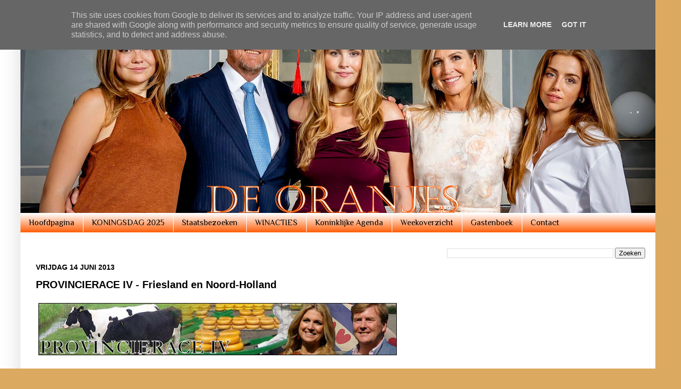

--- FILE ---
content_type: text/html; charset=UTF-8
request_url: https://www.deoranjes.nl/b/stats?style=BLACK_TRANSPARENT&timeRange=ALL_TIME&token=APq4FmCaPjX2QqPMH3Zpr-NByAIVsyG2Ur8zsN-HStsRbS_I7r5FE3ylSjEJIrKAAbKuQS6k7FeaEtBl1GUwN63-ng8ZGuBIPQ
body_size: 40
content:
{"total":9477749,"sparklineOptions":{"backgroundColor":{"fillOpacity":0.1,"fill":"#000000"},"series":[{"areaOpacity":0.3,"color":"#202020"}]},"sparklineData":[[0,15],[1,17],[2,15],[3,11],[4,14],[5,11],[6,19],[7,16],[8,14],[9,18],[10,34],[11,28],[12,19],[13,38],[14,48],[15,20],[16,20],[17,21],[18,14],[19,16],[20,21],[21,17],[22,29],[23,19],[24,20],[25,23],[26,25],[27,27],[28,100],[29,21]],"nextTickMs":46753}

--- FILE ---
content_type: text/html; charset=utf-8
request_url: https://www.google.com/recaptcha/api2/aframe
body_size: 266
content:
<!DOCTYPE HTML><html><head><meta http-equiv="content-type" content="text/html; charset=UTF-8"></head><body><script nonce="YfuDUCcyHSQi8ew4oIVrCg">/** Anti-fraud and anti-abuse applications only. See google.com/recaptcha */ try{var clients={'sodar':'https://pagead2.googlesyndication.com/pagead/sodar?'};window.addEventListener("message",function(a){try{if(a.source===window.parent){var b=JSON.parse(a.data);var c=clients[b['id']];if(c){var d=document.createElement('img');d.src=c+b['params']+'&rc='+(localStorage.getItem("rc::a")?sessionStorage.getItem("rc::b"):"");window.document.body.appendChild(d);sessionStorage.setItem("rc::e",parseInt(sessionStorage.getItem("rc::e")||0)+1);localStorage.setItem("rc::h",'1769248405282');}}}catch(b){}});window.parent.postMessage("_grecaptcha_ready", "*");}catch(b){}</script></body></html>